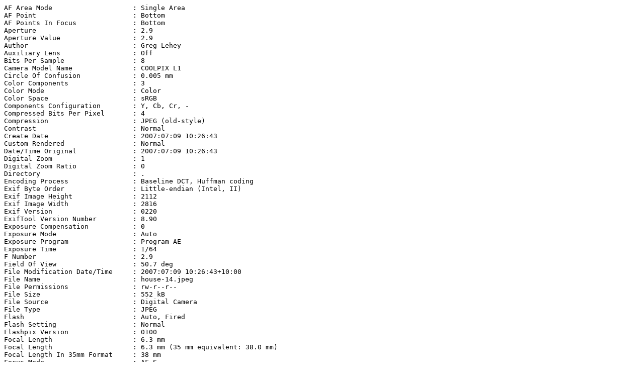

--- FILE ---
content_type: text/plain
request_url: http://www.lemis.com/grog/Photos/20070709/house-14.exif
body_size: 9408
content:
AF Area Mode                    : Single Area
AF Point                        : Bottom
AF Points In Focus              : Bottom
Aperture                        : 2.9
Aperture Value                  : 2.9
Author                          : Greg Lehey
Auxiliary Lens                  : Off
Bits Per Sample                 : 8
Camera Model Name               : COOLPIX L1
Circle Of Confusion             : 0.005 mm
Color Components                : 3
Color Mode                      : Color
Color Space                     : sRGB
Components Configuration        : Y, Cb, Cr, -
Compressed Bits Per Pixel       : 4
Compression                     : JPEG (old-style)
Contrast                        : Normal
Create Date                     : 2007:07:09 10:26:43
Custom Rendered                 : Normal
Date/Time Original              : 2007:07:09 10:26:43
Digital Zoom                    : 1
Digital Zoom Ratio              : 0
Directory                       : .
Encoding Process                : Baseline DCT, Huffman coding
Exif Byte Order                 : Little-endian (Intel, II)
Exif Image Height               : 2112
Exif Image Width                : 2816
Exif Version                    : 0220
ExifTool Version Number         : 8.90
Exposure Compensation           : 0
Exposure Mode                   : Auto
Exposure Program                : Program AE
Exposure Time                   : 1/64
F Number                        : 2.9
Field Of View                   : 50.7 deg
File Modification Date/Time     : 2007:07:09 10:26:43+10:00
File Name                       : house-14.jpeg
File Permissions                : rw-r--r--
File Size                       : 552 kB
File Source                     : Digital Camera
File Type                       : JPEG
Flash                           : Auto, Fired
Flash Setting                   : Normal
Flashpix Version                : 0100
Focal Length                    : 6.3 mm
Focal Length                    : 6.3 mm (35 mm equivalent: 38.0 mm)
Focal Length In 35mm Format     : 38 mm
Focus Mode                      : AF-S
Gain Control                    : Low gain up
Hyperfocal Distance             : 2.75 m
ISO                             : 100
ISO Selection                   : Auto
Image Adjustment                : Auto
Image Description               : 
Image Height                    : 2112
Image Processing                : 
Image Size                      : 2816x2112
Image Width                     : 2816
Interoperability Index          : R98 - DCF basic file (sRGB)
Interoperability Version        : 0100
JFIF Version                    : 1.01
Light Source                    : Unknown
Light Value                     : 9.1
MIME Type                       : image/jpeg
Make                            : NIKON
Maker Note Version              : 2.00
Manual Focus Distance           : undef
Max Aperture Value              : 2.8
Metering Mode                   : Multi-segment
Modify Date                     : 2007:07:09 10:26:43
Noise Reduction                 : Off
Orientation                     : Horizontal (normal)
Quality                         : Fine
Resolution Unit                 : inches
Retouch History                 : None
Saturation                      : Normal
Scale Factor To 35 mm Equivalent: 6.0
Scene Assist                    : 
Scene Capture Type              : Standard
Scene Mode                      : 
Scene Type                      : Directly photographed
Sharpness                       : Normal
Shutter Speed                   : 1/64
Shutter Speed Value             : 1/64
Software                        : DXO Optics Pro v7
Subject Distance Range          : Unknown
Thumbnail Image                 : (Binary data 4405 bytes, use -b option to extract)
Thumbnail Length                : 4405
Thumbnail Offset                : 4114
User Comment                    : 
WB RBGG Levels                  : 0 0 0 0
White Balance                   : Auto
X Resolution                    : 300
XMP Toolkit                     : Image::ExifTool 8.90
Y Cb Cr Positioning             : Co-sited
Y Cb Cr Sub Sampling            : YCbCr4:2:0 (2 2)
Y Resolution                    : 300
AF Area Mode                    : Single Area
AF Point                        : Bottom
AF Points In Focus              : Bottom
Aperture                        : 2.9
Aperture Value                  : 2.9
Artist                          : Greg Lehey
Author                          : Greg Lehey
Auxiliary Lens                  : Off
Bits Per Sample                 : 8
Camera Model Name               : COOLPIX L1
Circle Of Confusion             : 0.005 mm
Color Components                : 3
Color Mode                      : Color
Color Space                     : sRGB
Components Configuration        : Y, Cb, Cr, -
Compressed Bits Per Pixel       : 4
Compression                     : JPEG (old-style)
Contrast                        : Normal
Copyright                       : Greg Lehey
Create Date                     : 2007:07:09 10:26:43
Creator                         : Greg Lehey
Creator Tool                    : DxO PhotoLab 5.1.3
Custom Rendered                 : Normal
Date/Time Original              : 2007:07:09 10:26:43
Date/Time Original              : 2007:07:09 10:26:43+00:00
Digital Zoom                    : 1
Digital Zoom Ratio              : 0
Directory                       : .
Encoding Process                : Baseline DCT, Huffman coding
Exif Byte Order                 : Big-endian (Motorola, MM)
Exif Image Height               : 2112
Exif Image Width                : 2816
Exif Version                    : 0220
ExifTool Version Number         : 10.40
Exposure Compensation           : 0
Exposure Mode                   : Auto
Exposure Program                : Program AE
Exposure Time                   : 1/64
F Number                        : 2.9
Field Of View                   : 50.7 deg
File Access Date/Time           : 2022:02:07 14:05:40+11:00
File Inode Change Date/Time     : 2022:02:07 14:06:49+11:00
File Modification Date/Time     : 2007:07:09 10:26:43+10:00
File Name                       : house-14.jpeg
File Permissions                : rwxr--r--
File Size                       : 1628 kB
File Source                     : Digital Camera
File Type                       : JPEG
File Type Extension             : jpg
Flash                           : Auto, Fired
Flash Fired                     : True
Flash Function                  : False
Flash Mode                      : Auto
Flash Red Eye Mode              : False
Flash Return                    : No return detection
Flash Setting                   : Normal
Flashpix Version                : 0100
Focal Length                    : 6.3 mm
Focal Length                    : 6.3 mm (35 mm equivalent: 38.0 mm)
Focal Length In 35mm Format     : 38 mm
Focus Mode                      : AF-S
Gain Control                    : Low gain up
Hyperfocal Distance             : 2.75 m
ISO                             : 100
ISO Selection                   : Auto
Image Adjustment                : Auto
Image Creator Image Creator Name: Greg Lehey
Image Creator Name              : Greg Lehey
Image Description               : 
Image Height                    : 2112
Image Processing                : 
Image Size                      : 2816x2112
Image Width                     : 2816
Interoperability Index          : R98 - DCF basic file (sRGB)
Interoperability Version        : 0100
JFIF Version                    : 1.01
Light Source                    : Unknown
Light Value                     : 9.1
MIME Type                       : image/jpeg
Make                            : NIKON
Maker Note Version              : 2.00
Manual Focus Distance           : undef
Max Aperture Value              : 2.8
Megapixels                      : 5.9
Metadata Date                   : 2022:02:07 14:04:05+11:00
Metering Mode                   : Multi-segment
Modify Date                     : 2022:02:07 14:04:05
Modify Date                     : 2022:02:07 14:04:05+11:00
Noise Reduction                 : Off
Offset Time                     : +11:00
Offset Time Original            : +00:00
Orientation                     : Horizontal (normal)
Quality                         : Fine
Rating                          : 0
Rating Percent                  : 0
Resolution Unit                 : inches
Retouch History                 : None
Saturation                      : Normal
Scale Factor To 35 mm Equivalent: 6.0
Scene Assist                    : 
Scene Capture Type              : Standard
Scene Mode                      : 
Scene Type                      : Directly photographed
Sharpness                       : Normal
Shutter Speed                   : 1/64
Shutter Speed Value             : 1/64
Software                        : DxO PhotoLab 5.1.3
Subject Distance Range          : Unknown
Thumbnail Image                 : (Binary data 6978 bytes, use -b option to extract)
Thumbnail Length                : 6978
Thumbnail Offset                : 1886
Title                           : house-14.jpeg
User Comment                    : 
WB RBGG Levels                  : 0 0 0 0
White Balance                   : Auto
X Resolution                    : 300
XMP Toolkit                     : Image::ExifTool 10.40
Y Cb Cr Positioning             : Co-sited
Y Cb Cr Sub Sampling            : YCbCr4:2:0 (2 2)
Y Resolution                    : 300
